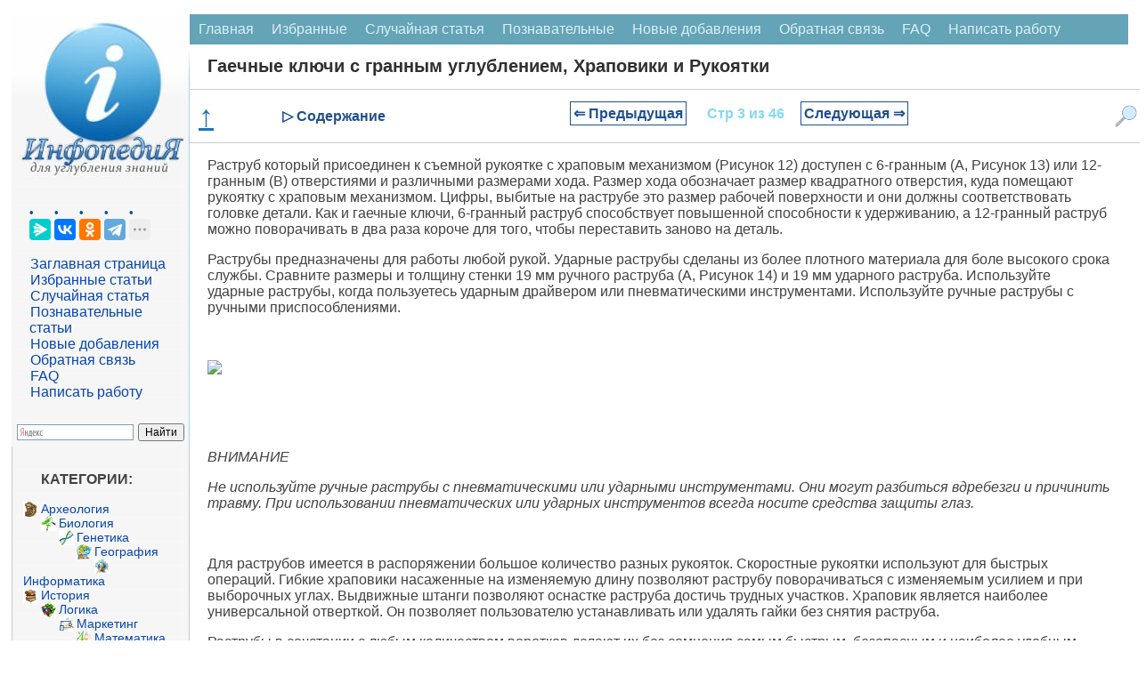

--- FILE ---
content_type: text/html
request_url: https://infopedia.su/1x2c27.html
body_size: 16123
content:
﻿

<!DOCTYPE html>
<html lang="ru" dir="ltr" class="client-nojs">
<head>
<meta charset="UTF-8"/>
<meta name="viewport" content="width=device-width, initial-scale=1">
	<meta name="description" content="Цифры, выбитые на раструбе это размер рабочей поверхности и они должны соответствовать головке детали"><title>Гаечные ключи с гранным углублением, Храповики и Рукоятки</title>
<link rel="canonical" href="https://infopedia.su/1x2c27.html">


<link rel="shortcut icon" href="/img/icon.ico" type="image/x-icon">

<!-- Yandex Native Ads -->
<script>window.yaContextCb=window.yaContextCb||[]</script>


             <style>

body {font-family: Verdana, Arial, Helvetica; color:#424242; margin: 0px; font-size:14px; }
p{ margin-left: 20px; margin-right: 20px; font-size:16px;  }
@media (min-width: 769px) {
    h1 {
        margin-left: 20px;
        color: #303030;
        font-size: 20px;
        font-weight: bold;
    }

    h2 {
        font-size: 110%;
        padding: 0;
        margin: 20px;
        font-weight: bold;
        border: 0;
    }

    h3, h4 {
        font-size: 90%;
        padding: 0;
        margin: 20px;
        font-weight: bold;
        border: 0;
    }
}

@media (max-width: 768px) {
    h1 {
         margin: 10px 10px 0px 10px; /* Уменьшаем нижний отступ до 0px */
        color: #303030;
        font-size: 18px;
        font-weight: bold;
    }

    h2 {
        font-size: 110%;
        padding: 0;
        margin: 10px;
        font-weight: bold;
        border: 0;
    }

    h3, h4 {
        font-size: 90%;
        padding: 0;
        margin: 10px;
        font-weight: bold;
        border: 0;
    }
}

ul{ margin: 0px; }
pre{ margin: 20px; }
li {
    list-style-type: none; /* Прячем исходные маркеры */
	margin: 0px;
   }
   li:before {
	  margin: 0px;
    color: #00528C; /* Цвет маркера */
    content: "• "; /* Сам маркер */
    padding-right: 5px; /* Расстояние от маркера до текста */
   }
.red{  color: #CC0505; font-size:10px; }

  /* CSS стиль меню сверху */
.topmenu {
    background-color: #64A4B6;
    overflow: hidden;
}
.topmenu a {
    float: left;
    display: block;
    color: #DBF1F7;
    text-align: center;
    padding: 8px 10px;
    text-decoration: none;
    font-size: 16px;
}
.topmenu a:hover {
    background-color: #B6D2D9;
    color: black;
}
.active {
    background-color: #1F6578;
    color: white;
}
.topmenu .icon {
    display: none;
}
 /* КОНЕЦ CSS стиль меню сверху */
 
 .blok {
	border:1px solid #ccc; border-top:0; padding:12px 12px 8px; margin-bottom:2ex; -webkit-border-bottom-right-radius:7px; -webkit-border-bottom-left-radius:7px; -moz-border-radius-bottomright:7px; -moz-border-radius-bottomleft:7px; border-bottom-right-radius:7px; border-bottom-left-radius:7px
}
.blok a{
	font: 14px Verdana, Arial, Helvetica, sans-serif;
	color: #0645AD;
	text-decoration: none ; 
}
.blok a:hover,
.blok a:active,
.blok a:focus { text-decoration: underline;}
 .blokhead{
	background-color: #c8d8ff; font-size:1px; height:9px; -webkit-border-top-left-radius:7px; -webkit-border-top-right-radius:7px; -moz-border-radius-topleft:7px; -moz-border-radius-topright:7px; border-top-left-radius:7px; border-top-right-radius:7px
	}
 
 
   
.leftfon{ background: #FFFFFF url(/img/leftfon.jpg); }
.leftfon2{ background: #F6F6F6; }
.tailfon{ background: #F6F6F6; border-top: 1px solid #A7D7F9; /* Линия справа от текста */  }

.leftdiv{ margin: 20px; }
.aleftdiv{ margin:1px; width: 95%;
	font-size:12pt;
	font: Verdana, Arial, Helvetica, sans-serif;
	color: #0645AD;
	text-decoration: none ;
 }
 a.aleftdiv:hover,
a.aleftdiv:active,
a.aleftdiv:focus { text-decoration: underline;}

.texttail{  color: #333; font-size:10px; }
   .artview{ color: #4682B4; text-transform: uppercase;  margin:1px;padding: 1px 1px 1px 2px;width: 98%; font: 16px Verdana, Arial, Helvetica, sans-serif; }
   .artread{ text-transform: uppercase;  margin:1px;padding: 1px 1px 1px 2px; }



 .pagenav {  font-size:12pt; width: 86%; margin: 0 auto; text-align: center; }  
.pagenav a {
    text-decoration: none;
	background:#fff;
	border: solid 1px #AAE;
	text-align:center;
	color: #205090; 
}
	.pagenav a, .pagenav span {

    padding: 0.3em 0.5em;
    margin-right: 5px;
	margin-bottom: 5px;
	min-width:1em;
	text-align:center;
}
.contentlistdesc {
 margin: 0px;
  padding: 0px;
  background-color: #f8f8f8;
  padding: 0px;
  border: 1px solid #ccc;
  left: 0; /* Убираем отступ слева */
  top: 0; /* При необходимости можно задать отступ сверху */
  max-height: 500px; /* Ограничение по высоте */
  width: 200px; /* Точное ограничение по ширине */
  overflow-y: auto; /* Вертикальная прокрутка */
  overflow-x: hidden; /* Отключаем горизонтальную прокрутку */
}
.contentlistdesc p{
	 margin: 0px;
	 padding: 0px;
}	
.contentlistdesc ul::before {
  content: none;
}
.contentlistdesc ol{
	list-style: none;
	 margin: 5px;
	 padding: 0px;
}	
.contentlistdesc li{
	 margin: 0px;
	 padding: 0px;
	 left: 0; /* Убираем отступ слева */
}
.contentlistdesc a {
  color: #3699dd;
  text-decoration: none;
}

.contentlistdesc a:hover {
  text-decoration: underline;
}	

.similarlist{
	margin: 0 auto; /* Центрирование блока */
  padding: 0px;
  background-color: #f8f8f8;
  padding: 0px;
  border: 1px solid #ccc;
  left: 0; /* Убираем отступ слева */
  top: 0; /* При необходимости можно задать отступ сверху */
  width: 50%; /* Точное ограничение по ширине */
}
.similarlist a {
  color: #3699dd;
  text-decoration: none;
}

.similarlist a:hover {
  text-decoration: underline;
}	




.pagenav .current {
    color: #fff;
	font-weight:bold;
	background:#81DAF5;
	border: solid 1px #AAE;

}
.pagenav .currentmob {
    color: #81DAF5;
	font-weight:bold;
	text-align:center;
	width: 98%; margin: 10px; text-align: center;
}

.pagenav .back_link {display: inline-block;  border: 1px solid; padding: 3px; margin-top: 0px; text-decoration: none; }

.pagenav a:hover {color:#000; border: solid 1px #FE9A2E; 
text-shadow: 1px 1px 5px #FE9A2E, 0 0 0.1em #FE9A2E; /* Параметры тени */
}
.pagenav .next_link {display: inline-block; border: 1px solid; padding: 3px; margin-top: 0px; text-decoration: none; }

.pagenav .back_linkmob {display: inline-block;  border: 1px solid; padding: 3px; margin-top: 0px; text-decoration: none; left: 5px;}

.pagenav a:hover {color:#000; border: solid 1px #FE9A2E; 
text-shadow: 1px 1px 5px #FE9A2E, 0 0 0.1em #FE9A2E; /* Параметры тени */
}
.pagenav .next_linkmob {display: inline-block; border: 1px solid; padding: 3px; margin-top: 0px; text-decoration: none; right: 5px;}




 .pagenavMob {  font-size:12pt; width: 86%; margin: 0 auto; text-align: center; }  
.pagenavMob a {
    text-decoration: none;
	background:#fff;
	border: solid 1px #AAE;
	text-align:center;
	color: #205090; 
}
	.pagenavMob a, .pagenavMob span {

    padding: 0.3em 0.5em;
    margin-right: 5px;
	margin-bottom: 5px;
	min-width:1em;
	text-align:center;
}
 .FixPagenavMob {
    background-color: #FFFFFF;
    position: relative; 
    width: 100%;
    z-index: 1000;
  }
  
  .pagenav-fixed {
	 width: 100%;
    position: fixed;
    top: 0;
    left: 0;
    right: 0;
    background-color: #F0F0F0;
    box-shadow: 0 4px 8px rgba(0, 0, 0, 0.1);
    padding: 0px;
    z-index: 1000;
    transition: transform 0.3s ease;
  }

  .hiddenFix {
    transform: translateY(-100%);
    transition: transform 0.3s ease;
  }


.pagenavMob .current {
    color: #fff;
	font-weight:bold;
	background:#81DAF5;
	border: solid 1px #AAE;

}
.pagenavMob .currentmob {
    color: #81DAF5;
	font-weight:bold;
	text-align:center;
	width: 98%; margin: 10px; text-align: center;
}

.pagenavMob .back_link {display: inline-block;  border: 1px solid; padding: 3px; margin-top: 0px; text-decoration: none; }

.pagenavMob a:hover {color:#000; border: solid 1px #FE9A2E; 
text-shadow: 1px 1px 5px #FE9A2E, 0 0 0.1em #FE9A2E; /* Параметры тени */
}
.pagenavMob .next_link {display: inline-block; border: 1px solid; padding: 3px; margin-top: 0px; text-decoration: none; }

.pagenavMob .back_linkmob {display: inline-block;  border: 1px solid; padding: 3px; margin-top: 0px; text-decoration: none; left: 5px;}

.pagenavMob a:hover {color:#000; border: solid 1px #FE9A2E; 
text-shadow: 1px 1px 5px #FE9A2E, 0 0 0.1em #FE9A2E; /* Параметры тени */
}
.pagenavMob .next_linkmob {display: inline-block; border: 1px solid; padding: 3px; margin-top: 0px; text-decoration: none; right: 5px;}



img {
    max-width: 100%;     
}
/* DivTable.com */
.divTable{
	display: table;
	width: 100%;
}
.divTableRow {
	display: table-row;
}
.divTableHeading {
	display: table-header-group;
}
.divTableCell, .divTableHead {
	display: table-cell;
	padding: 3px 10px;
}
.divTableHeading {
	display: table-header-group;
	font-weight: bold;
}
.divTableFoot {
	display: table-footer-group;
	font-weight: bold;
}
.divTableBody {
	display: table-row-group;
}

.adBanner {
    background-color: transparent;
    height: 1px;
    width: 1px;
}

.fixcontent.fixed {
    position: sticky;
	top: 0;
    min-height: 2em;
}


.ad-container {
    display: flex;
    flex-direction: column;
    align-items: center;
    width: 100%;
}

.ad-block {
    width: 100%;
    height: 300px;
    margin-bottom: 15px;
}

@media (min-width: 768px) {
    .ad-container {
        flex-direction: row;
        justify-content: space-between;
    }
    .ad-block {
        width: 48%;
        height: 250px;
        margin-bottom: 0;
    }
}


 </style>
  <script async type='text/javascript' src='//s.luxcdn.com/t/225919/360_light.js'></script> 
 
</head>

<body>


<script class='__lxGc__' type='text/javascript'>
((__lxGc__=window.__lxGc__||{'s':{},'b':0})['s']['_225919']=__lxGc__['s']['_225919']||{'b':{}})['b']['_697291']={'i':__lxGc__.b++};
</script>

<script class='__lxGc__' type='text/javascript'>
((__lxGc__=window.__lxGc__||{'s':{},'b':0})['s']['_225919']=__lxGc__['s']['_225919']||{'b':{}})['b']['_697812']={'i':__lxGc__.b++};
</script>

﻿
<div class="divhead">
<table width="98%" border="0" cellpadding="0" cellspacing="0" align="center" bgcolor="#FFF" >
<tr>
    <td width="200" valign="top"  class="leftfon">
	<a href="/"><img src="/img/infopediasu.jpg" align="top"></a>

	<div class="leftdiv">
	

	<script src="https://yastatic.net/share2/share.js"></script>
<div class="ya-share2" data-curtain data-limit="4" data-services="messenger,vkontakte,odnoklassniki,telegram,twitter,moimir,skype,linkedin,lj,blogger"></div>
<br>
<a class="aleftdiv" href="/" title="Перейти на заглавную страницу [alt-shift-z]" accesskey="z">Заглавная страница</a>
<br><a class="aleftdiv" href="/selected.php" title="Избранные статьи">Избранные статьи</a>
<br><a class="aleftdiv" href="/random.php" title="Случайная статья">Случайная статья</a>
<br><a class="aleftdiv" href="/informative.php" title="Познавательные статьи">Познавательные статьи</a>
<br><a class="aleftdiv" href="/news.php" title="Новые добавления">Новые добавления</a>
<br><a class="aleftdiv" href="/call.php" title="Обратная связь">Обратная связь</a>
<br><a class="aleftdiv" href="/faq.php" title="faq">FAQ</a>
<br><a class="aleftdiv" href="/napisat-rabotu.php" title="Написать работу">Написать работу</a>

</div>

<script class='__lxGc__' type='text/javascript'>
((__lxGc__=window.__lxGc__||{'s':{},'b':0})['s']['_225919']=__lxGc__['s']['_225919']||{'b':{}})['b']['_697820']={'i':__lxGc__.b++};
</script>
<div class="ya-site-form ya-site-form_inited_no" onclick="return {'action':'https://infopedia.su/search.php','arrow':false,'bg':'transparent','fontsize':12,'fg':'#000000','language':'ru','logo':'rb','publicname':'Поиск на сайте infopedia.su','suggest':true,'target':'_self','tld':'ru','type':2,'usebigdictionary':true,'searchid':2305205,'input_fg':'#000000','input_bg':'#ffffff','input_fontStyle':'normal','input_fontWeight':'normal','input_placeholder':null,'input_placeholderColor':'#000000','input_borderColor':'#7f9db9'}"><form action="https://yandex.ru/search/site/" method="get" target="_self" accept-charset="utf-8"><input type="hidden" name="searchid" value="2305205"/><input type="hidden" name="l10n" value="ru"/><input type="hidden" name="reqenc" value=""/><input type="search" name="text" value=""/><input type="submit" value="Найти"/></form></div><style type="text/css">.ya-page_js_yes .ya-site-form_inited_no { display: none; }</style><script type="text/javascript">(function(w,d,c){var s=d.createElement('script'),h=d.getElementsByTagName('script')[0],e=d.documentElement;if((' '+e.className+' ').indexOf(' ya-page_js_yes ')===-1){e.className+=' ya-page_js_yes';}s.type='text/javascript';s.async=true;s.charset='utf-8';s.src=(d.location.protocol==='https:'?'https:':'http:')+'//site.yandex.net/v2.0/js/all.js';h.parentNode.insertBefore(s,h);(w[c]||(w[c]=[])).push(function(){Ya.Site.Form.init()})})(window,document,'yandex_site_callbacks');</script>

	<div class="blok">
<p><strong>КАТЕГОРИИ:</strong></p>
		<img src='/path/Arheologia.png' align='left' width='17' height='17' /><a href='/3/' class='adiscipline'>Археология</a><br><img src='/path/Biologia.png' align='left' width='17' height='17' /><a href='/5/' class='adiscipline'>Биология</a><br><img src='/path/Genetika.png' align='left' width='17' height='17' /><a href='/9/' class='adiscipline'>Генетика</a><br><img src='/path/Geografiya.png' align='left' width='17' height='17' /><a href='/10/' class='adiscipline'>География</a><br><img src='/path/Informatika.png' align='left' width='17' height='17' /><a href='/17/' class='adiscipline'>Информатика</a><br><img src='/path/Istoria.png' align='left' width='17' height='17' /><a href='/19/' class='adiscipline'>История</a><br><img src='/path/Logika.png' align='left' width='17' height='17' /><a href='/28/' class='adiscipline'>Логика</a><br><img src='/path/Marketing.png' align='left' width='17' height='17' /><a href='/29/' class='adiscipline'>Маркетинг</a><br><img src='/path/Matematika.png' align='left' width='17' height='17' /><a href='/30/' class='adiscipline'>Математика</a><br><img src='/path/Menedzhment.png' align='left' width='17' height='17' /><a href='/33/' class='adiscipline'>Менеджмент</a><br><img src='/path/Mehanika.png' align='left' width='17' height='17' /><a href='/36/' class='adiscipline'>Механика</a><br><img src='/path/Pedagogika.png' align='left' width='17' height='17' /><a href='/41/' class='adiscipline'>Педагогика</a><br><img src='/path/Religia.png' align='left' width='17' height='17' /><a href='/53/' class='adiscipline'>Религия</a><br><img src='/path/Sotsiologia.png' align='left' width='17' height='17' /><a href='/55/' class='adiscipline'>Социология</a><br><img src='/path/Tehnologia.png' align='left' width='17' height='17' /><a href='/60/' class='adiscipline'>Технологии</a><br><img src='/path/Fizika.png' align='left' width='17' height='17' /><a href='/64/' class='adiscipline'>Физика</a><br><img src='/path/Filosofiya.png' align='left' width='17' height='17' /><a href='/66/' class='adiscipline'>Философия</a><br><img src='/path/Finansi.png' align='left' width='17' height='17' /><a href='/67/' class='adiscipline'>Финансы</a><br><img src='/path/Himiya.png' align='left' width='17' height='17' /><a href='/68/' class='adiscipline'>Химия</a><br><img src='/path/Ekologia.png' align='left' width='17' height='17' /><a href='/71/' class='adiscipline'>Экология</a></div>



	<div class="blok">
<p><strong>ТОП 10 на сайте</strong></p>

<a href="/3xa3b1.html" class="artview">Приготовление дезинфицирующих растворов различной концентрации</a>
<br><br>
<a href="/6xaa7f.html" class="artview">Техника нижней прямой подачи мяча.</a>
<br><br>
<a href="/18x1d8.html" class="artview">Франко-прусская война (причины и последствия)</a>
<br><br>
<a href="/7x8e03.html" class="artview">Организация работы процедурного кабинета</a>
<br><br>
<a href="/14xa7ec.html" class="artview">Смысловое и механическое запоминание, их место и роль в усвоении знаний</a>
<br><br>
<a href="/3x2172.html" class="artview">Коммуникативные барьеры и пути их преодоления</a>
<br><br>
<a href="/10x3045.html" class="artview">Обработка изделий медицинского назначения многократного применения</a>
<br><br>
<a href="/17x11449.html" class="artview">Образцы текста публицистического стиля</a>
<br><br>
<a href="/12x46f7.html" class="artview">Четыре типа изменения баланса</a>
<br><br>
<a href="/13x71b6.html" class="artview">Задачи с ответами для Всероссийской олимпиады по праву</a>
</div>

<br>
<center>
<a href="/go.php?id=6" rel="nofollow" target="_blank" ><img src="/my/edugr3.png"></a>
<br><a href="/go.php?id=7" rel="nofollow" target="_blank" >Мы поможем в написании ваших работ!</a>
</center><br>

<br><br><p><strong>ЗНАЕТЕ ЛИ ВЫ?</strong></p>

	<div class="blok">
<a class="artview" href="/10x97d5.html" >Влияние общества на человека</a>
<br><br><a class="artview" href="/3xa3b1.html" >Приготовление дезинфицирующих растворов различной концентрации</a>
<br><br><a class="artview" href="/18x9d1d.html" >Практические работы по географии для 6 класса</a>
<br><br><a class="artview" href="/7x8e03.html" >Организация работы процедурного кабинета</a>
<br><br><a class="artview" href="/9x29b2.html" >Изменения в неживой природе осенью</a>
<br><br><a class="artview" href="/3xd273.html" >Уборка процедурного кабинета</a>
<br><br><a class="artview" href="/1x905d.html" >Сольфеджио. Все правила по сольфеджио</a>
<br><br><a class="artview" href="/2x2d80.html" >Балочные системы. Определение реакций опор и моментов защемления</a>
</div>


<script class='__lxGc__' type='text/javascript'>
((__lxGc__=window.__lxGc__||{'s':{},'b':0})['s']['_225919']=__lxGc__['s']['_225919']||{'b':{}})['b']['_697816']={'i':__lxGc__.b++};
</script>
	 	
</td>
    <td valign="top">
	

	
<div class="topmenu" id="mytopmenu">
  <a href="/" >Главная</a>
  <a href="/selected.php">Избранные</a>
  <a href="/rand.php">Случайная статья</a>
  <a href="/informative.php">Познавательные</a>
    <a href="/news.php">Новые добавления</a>
	  <a href="/call.php">Обратная связь</a>
	  <a href="/faq.php">FAQ</a>
	  <a href="/napisat-rabotu.php">Написать работу</a>
</div>

 <h1>Гаечные ключи с гранным углублением, Храповики и Рукоятки</h1>


<script class='__lxGc__' type='text/javascript'>
((__lxGc__=window.__lxGc__||{'s':{},'b':0})['s']['_225919']=__lxGc__['s']['_225919']||{'b':{}})['b']['_697758']={'i':__lxGc__.b++};
</script>
	

<div class='FixPagenavMob'><a href='#' class='scroll-top'><b>↑</b></a><div class='menu-item' id='toggle-content'>▷ Содержание</div><div class='idlink-block'><div class="pagenavMob" ><a href="/1x2c26.html" class="back_linkmob">&lArr; Предыдущая</a><span class="currentmob">Стр 3 из 46</span><a href="/1x2c28.html" class="next_linkmob">Следующая &rArr;</a></div></div><img src='/img/search2.png' alt='Поиск' class='menu-item' id='toggle-search'></div><div id="content-list" class="hidden">
                <p style="text-align: center; font-weight: bold; margin-bottom: 10px;">Содержание книги</p>
                <ul><ol><li><a href="1x2c25.html">Стопорные кольца и Е-образная скоба</a></li><li><a href="1x2c26.html">Очистители, Обезжириватели и Растворители</a></li><li><span class="contentlinkcurrent">Гаечные ключи с гранным углублением, Храповики и Рукоятки</span></li><li><a href="1x2c28.html">Клещи для удаления стопорных колец</a></li><li><a href="1x2c29.html">Телескопические и Мелкокалиберные Измерители</a></li><li><a href="1x2c2a.html">Удаление закоревших крепежных деталей</a></li><li><a href="1x2c2b.html">Возвращение Мотоцикла к Эксплуатации</a></li><li><a href="1x2c2c.html">Теплый или Горячий Двигатель</a></li><li><a href="1x2c2d.html">Слабые Характеристики при Высоких Оборотах</a></li><li><a href="1x2c2e.html">Прихватывание Муфты Сцепления</a></li><li><a href="1x2c2f.html">Богатая Топливовоздушная Смесь</a></li><li><a href="1x2c30.html">Оборудование для электрических испытаний</a></li><li><a href="1x2c31.html">Проверка на короткое замыкание с помощью пробника или вольтметра</a></li><li><a href="1x2c32.html">Замена Электрических Компонентов</a></li><li><a href="1x2c33.html">Вибрация/ Вихляние Заднего Колеса</a></li><li><a href="1x2c34.html">Смазка Подшипника Поворотной Ручки (swing arm bearing)</a></li><li><a href="1x2c35.html">Установка в Исходное Положение</a></li><li><a href="1x2c36.html">Проверка/ Диапазон Накаливания</a></li><li><a href="1x2c37.html">Проверка двигателя на компрессию</a></li><li><a href="1x2c38.html">Регулировка Скорости Холостого Хода</a></li><li><a href="1x2c39.html">Регулировка свободного хода кабелей дроссельной заслонки</a></li><li><a href="1x2c3a.html">Проверка Уровня Жидкости в Муфте Сцепления</a></li><li><a href="1x2c3b.html">Подшипники вилки поворотного кулака</a></li><li><a href="1x2c3c.html">Регулировка Заднего Амортизатора</a></li><li><a href="1x2c3d.html">Измерение масляного зазора (oil clearance) в Распредвале</a></li><li><a href="1x2c3e.html">Снятие Толкателей Клапана и Регулировочных прокладок (shim),</a></li><li><a href="1x2c3f.html">Восстановление седла клапана</a></li><li><a href="1x2c40.html">Обслуживание двигателя на раме</a></li><li><a href="1x2c41.html">Катушка статора и воспринимающая катушка (pickup coil)</a></li><li><a href="1x2c42.html">Масляный зазор и выбор подшипника</a></li><li><a href="1x2c43.html">Зазор между днищем поршня и плоскостью головки цилиндра</a></li><li><a href="1x2c44.html">Коленчатый вал и цепь Распредвала</a></li><li><a href="1x2c45.html">Сцепление и механизм наружного переключения</a></li><li><a href="1x2c46.html">Регулировка (Модели 1985 – 1997 гг.)</a></li><li><a href="1x2c47.html">Механизм наружного переключения</a></li><li><a href="1x2c48.html">Коробка передач, средняя шестерня и механизм внутреннего переключения</a></li><li><a href="1x2c49.html">Разборка Промежуточного Вала</a></li><li><a href="1x2c4a.html">Выравнивание промежуточной передачи</a></li><li><a href="1x2c4b.html">Система воздушного охлажденя, топливная система, контрольная система выброса и выхлопную систему</a></li><li><a href="1x2c4c.html">Тест на входное напряжение топливного насоса</a></li><li><a href="1x2c4d.html">Чистка карбюратора и его Осмотр</a></li><li><a href="1x2c4e.html">Трос привода дроссельных заслонок</a></li><li><a href="1x2c4f.html">Разборка/Установка Поворотного Клапана</a></li><li><a href="1x2c50.html">Снятие/Установка Электрической Панели</a></li><li><a href="1x2c51.html">Поиск и устранение неисправностей</a></li><li><a href="1x2c52.html">СТАБИЛИЗАТОР/ВЫПРЯМИТЕЛЬ НАПРЯЖЕНИЯ</a></li></ol></ul>
              </div><div id="search-box" class="hidden">            <p style="text-align: center; font-weight: bold; margin-bottom: 10px;">Поиск на нашем сайте</p>
      <div class="ya-site-form ya-site-form_inited_no" onclick="return {'action':'https://infopedia.su/search.php','arrow':false,'bg':'transparent','fontsize':16,'fg':'#000000','language':'ru','logo':'rb','publicname':'Поиск на сайте infopedia.su','suggest':true,'target':'_self','tld':'ru','type':2,'usebigdictionary':true,'searchid':2305205,'input_fg':'#000000','input_bg':'#ffffff','input_fontStyle':'normal','input_fontWeight':'normal','input_placeholder':null,'input_placeholderColor':'#000000','input_borderColor':'#7f9db9'}">
        <form action="https://yandex.ru/search/site/" method="get" target="_self" accept-charset="utf-8">
          <input type="hidden" name="searchid" value="2305205"/>
          <input type="hidden" name="l10n" value="ru"/>
          <input type="hidden" name="reqenc" value=""/>
          <input type="search" name="text" placeholder="Поиск по сайту"/>
          <input type="submit" value="Найти"/>
        </form>
      </div>
	  </div>
<style>
/* Фиксируем контейнер внизу */
.pagenav-fixed-container {
  position: fixed;
  bottom: 0;
  left: 0;
  right: 0;
  z-index: 1000;
  background-color: #f0f0f0;
}

/* Центрируем меню внутри фиксированного контейнера */
.pagenav-fixed-container .FixPagenavMob {
  width: calc(100% - 40px);
  max-width: 1200px; /* Задайте максимальную ширину по вашему усмотрению */
  margin: 0 auto;
}

/* Скрываем меню при необходимости */
.hiddenFix {
  display: none;
}

/* Убираем позиционирование из .FixPagenavMob */
.FixPagenavMob {
  display: flex;
  justify-content: space-between;
  align-items: center;
  padding: 10px;
  /* background-color и border остаются */
  border-top: 1px solid #ccc;
  border-bottom: 1px solid #ccc;
  flex-wrap: nowrap;
}

/* Остальные стили остаются прежними */
.scroll-top {
  cursor: pointer;
  font-size: 34px;
  color: #1a76b6;
  margin-right: 20px;
}

.menu-item {
  color: #205090;
  font-weight: bold;
  cursor: pointer;
  font-size: 16px;
}

.idlink-block {
  max-width: 65%;
  text-align: center;
  font-weight: bold;
  font-size: 18px;
  white-space: nowrap;
  flex-grow: 1;
}

.FixPagenavMob img.menu-item {
  width: 25px;
  height: 25px;
  margin-left: 20px;
}

.hidden {
  display: none;
}

#content-list,
#similar-list,
#search-box {
  position: absolute;
  z-index: 1001;
  background-color: #fff;
  padding: 10px;
  border: 1px solid #ccc;
  width: 400px;
  max-height: 500px;
  overflow-y: auto;
}

#search-box {
  right: 0px;
  height: 400px;
}

#content-list ul li a:hover,
#similar-list ul li a:hover {
  text-decoration: none;
}

#content-list ul li a,
#similar-list ul li a {
  transition: color 0.3s ease;
}

#content-list ul li a:hover,
#similar-list ul li a:hover {
  color: #007bff;
}
</style>


<script>
document.addEventListener('DOMContentLoaded', function() {
  const navBlock = document.querySelector('.FixPagenavMob');
  let previousScrollPosition = window.pageYOffset || document.documentElement.scrollTop;
  const scrollThreshold = 1500; // Порог пикселей до конца страницы
  const initialNavOffsetTop = navBlock.offsetTop; // Начальная позиция меню
  let isNavFixed = false; // Флаг для отслеживания фиксации

  window.addEventListener('scroll', function() {
    const currentScrollPosition = window.pageYOffset || document.documentElement.scrollTop;
    const totalPageHeight = document.documentElement.scrollHeight;
    const currentWindowHeight = window.innerHeight;
    const distanceToBottom = totalPageHeight - (currentScrollPosition + currentWindowHeight);

    // Фиксация меню внизу при прокрутке
    if (currentScrollPosition > initialNavOffsetTop && !isNavFixed) {
      // Оборачиваем navBlock в фиксированный контейнер
      const fixedContainer = document.createElement('div');
      fixedContainer.classList.add('pagenav-fixed-container');
      navBlock.parentNode.insertBefore(fixedContainer, navBlock);
      fixedContainer.appendChild(navBlock);
      isNavFixed = true;
    } else if (currentScrollPosition <= initialNavOffsetTop && isNavFixed) {
      // Удаляем фиксированный контейнер
      const fixedContainer = navBlock.parentNode;
      if (fixedContainer.classList.contains('pagenav-fixed-container')) {
        fixedContainer.parentNode.insertBefore(navBlock, fixedContainer);
        fixedContainer.parentNode.removeChild(fixedContainer);
      }
      isNavFixed = false;
    }

    // Скрытие меню за 1500 пикселей до конца страницы при прокрутке вниз
    if (distanceToBottom < scrollThreshold && currentScrollPosition > previousScrollPosition) {
      if (navBlock.parentNode.classList.contains('pagenav-fixed-container')) {
        navBlock.parentNode.classList.add('hiddenFix');
      }
    } 
    // Появление меню при прокрутке вверх
    else if (currentScrollPosition < previousScrollPosition && distanceToBottom > scrollThreshold) {
      if (navBlock.parentNode.classList.contains('pagenav-fixed-container')) {
        navBlock.parentNode.classList.remove('hiddenFix');
      }
      if (currentScrollPosition > initialNavOffsetTop && !isNavFixed) {
        // Оборачиваем navBlock в фиксированный контейнер
        const fixedContainer = document.createElement('div');
        fixedContainer.classList.add('pagenav-fixed-container');
        navBlock.parentNode.insertBefore(fixedContainer, navBlock);
        fixedContainer.appendChild(navBlock);
        isNavFixed = true;
      }
    }

    // Если вернулись наверх, сброс меню
    if (currentScrollPosition <= initialNavOffsetTop) {
      if (navBlock.parentNode.classList.contains('pagenav-fixed-container')) {
        navBlock.parentNode.classList.remove('hiddenFix');
      }
      if (isNavFixed) {
        const fixedContainer = navBlock.parentNode;
        if (fixedContainer.classList.contains('pagenav-fixed-container')) {
          fixedContainer.parentNode.insertBefore(navBlock, fixedContainer);
          fixedContainer.parentNode.removeChild(fixedContainer);
        }
        isNavFixed = false;
      }
    }

    previousScrollPosition = currentScrollPosition;
  });
});

document.addEventListener('DOMContentLoaded', function() {
  const contentToggle = document.getElementById('toggle-content');
  const similarToggle = document.getElementById('toggle-similar');
  const searchToggle = document.getElementById('toggle-search');
  const contentList = document.getElementById('content-list');
  const similarList = document.getElementById('similar-list');
  const searchBox = document.getElementById('search-box');
  const scrollTopButton = document.querySelector('.scroll-top');
  let currentOpenList = null;
  const navBlock = document.querySelector('.FixPagenavMob');

  // Функция для переключения раскрывающихся блоков
  function toggleDropdown(toggleElement, dropdownElement) {
    if (!dropdownElement) return; // Проверяем, существует ли элемент

    const isHidden = dropdownElement.classList.contains('hidden');

    // Закрываем текущий открытый блок, если он есть
    if (currentOpenList && currentOpenList !== dropdownElement) {
      currentOpenList.classList.add('hidden');
      currentOpenList.style.display = 'none';
      currentOpenList.style.top = '';
      currentOpenList.style.bottom = '';
      currentOpenList.style.position = '';
    }

    // Открываем выбранный блок
    if (isHidden) {
      const rect = toggleElement.getBoundingClientRect();
      const scrollTop = window.pageYOffset || document.documentElement.scrollTop;

      // Определяем ширину экрана и позиции элемента
      const screenWidth = window.innerWidth;
      const blockWidth = 430; // Ширина выпадающего блока
      let leftPosition = rect.left + rect.width / 2 - blockWidth / 2;

      // Корректируем позицию, если блок выходит за границы экрана
      if (leftPosition + blockWidth > screenWidth) {
        leftPosition = screenWidth - blockWidth - 10; // Отступ 10px
      }
      if (leftPosition < 0) {
        leftPosition = 10; // Отступ 10px
      }

      // Устанавливаем позицию блока относительно меню
      if (navBlock.parentNode.classList.contains('pagenav-fixed-container')) {
        // Если меню фиксировано внизу
        dropdownElement.style.position = 'fixed';
        dropdownElement.style.top = '';
        dropdownElement.style.bottom = (window.innerHeight - rect.top) + 'px'; // Размещаем над меню
      } else {
        // Меню на исходной позиции
        dropdownElement.style.position = 'absolute';
        dropdownElement.style.bottom = '';
        dropdownElement.style.top = (rect.bottom + scrollTop) + 'px';
      }

      dropdownElement.style.left = leftPosition + 'px';
      dropdownElement.classList.remove('hidden');
      dropdownElement.style.display = 'block';
      currentOpenList = dropdownElement;
    } else {
      dropdownElement.classList.add('hidden');
      dropdownElement.style.display = 'none';
      currentOpenList = null;
    }
  }

  // Обработчик клика для "Содержание"
  if (contentToggle && contentList) {
    contentToggle.addEventListener('click', function(event) {
      event.stopPropagation(); // Предотвращаем закрытие при клике на сам элемент
      toggleDropdown(contentToggle, contentList);
    });
  }

  // Обработчик клика для "Похожие статьи"
  if (similarToggle && similarList) {
    similarToggle.addEventListener('click', function(event) {
      event.stopPropagation(); // Предотвращаем закрытие при клике на сам элемент
      toggleDropdown(similarToggle, similarList);
    });
  }

  // Обработчик клика для "Поиск"
  if (searchToggle && searchBox) {
    searchToggle.addEventListener('click', function(event) {
      event.stopPropagation(); // Предотвращаем закрытие при клике на сам элемент
      toggleDropdown(searchToggle, searchBox);
    });
  }

  // Закрытие блоков при клике вне списка
  document.addEventListener('click', function(event) {
    if (
      currentOpenList &&
      !currentOpenList.contains(event.target) &&
      !event.target.classList.contains('menu-item')
    ) {
      currentOpenList.classList.add('hidden');
      currentOpenList.style.display = 'none';
      currentOpenList = null;
    }
  });

  // Прокрутка вверх при клике на стрелку
  if (scrollTopButton) {
    scrollTopButton.addEventListener('click', function(event) {
      event.preventDefault();
      window.scrollTo({ top: 0, behavior: 'smooth' });
    });
  }
});
</script>

<p>Раструб который присоединен к съемной рукоятке с храповым механизмом (Рисунок 12) доступен с 6-гранным (А, Рисунок 13) или 12-гранным (В) отверстиями и различными размерами хода. Размер хода обозначает размер квадратного отверстия, куда помещают рукоятку с храповым механизмом. Цифры, выбитые на раструбе это размер рабочей поверхности и они должны соответствовать головке детали. Как и гаечные ключи, 6-гранный раструб способствует повышенной способности к удерживанию, а 12-гранный раструб можно поворачивать в два раза короче для того, чтобы переставить заново на деталь.</p>
 <p>Раструбы предназначены для работы любой рукой. Ударные раструбы сделаны из более плотного материала для боле высокого срока службы. Сравните размеры и толщину стенки 19 мм ручного раструба (А, Рисунок 14) и 19 мм ударного раструба. Используйте ударные раструбы, когда пользуетесь ударным драйвером или пневматическими инструментами. Используйте ручные раструбы с ручными приспособлениями.</p>
 <p>&nbsp;</p>
 <p><img src="https://konspekta.net/infopediasu/baza1/1573173000065.files/image010.jpg" /></p>
 <p>&nbsp;</p>
 <p>&nbsp;</p>
 <p><i>ВНИМАНИЕ</i></p>
 <p><i>Не используйте ручные раструбы с пневматическими или ударными инструментами. Они могут разбиться вдребезги и причинить травму. При использовании пневматических или ударных инструментов всегда носите средства защиты глаз.</i></p>
 <p>&nbsp;</p>
 <p>Для раструбов имеется в распоряжении большое количество разных рукояток. Скоростные рукоятки используют для быстрых операций. Гибкие храповики насаженные на изменяемую длину позволяют раструбу поворачиваться с изменяемым усилием и при выборочных углах. Выдвижные штанги позволяют оснастке раструба достичь трудных участков. Храповик является наиболее универсальной отверткой. Он позволяет пользователю устанавливать или удалять гайки без снятия раструба.</p>
 <p>Раструбы в сочетании с любым количеством воротков делают их без сомнения самым быстрым, безопасным и наиболее удобным инструментом для удаления и установки крепежных деталей.</p>
 <p>&nbsp;</p>
						<p><strong>Ударный вороток</strong></p>
						<p>Ударный вороток обеспечивает дополнительное усилие для удаления крепежных деталей путем преобразования ударного действия молотка в поворачивающее усилие. С его помощью, возможно, удалять упорные детали без их повреждения. Ударные воротки и взаимозаменяемые наконечники (Рисунок 15) предлагаются большинством изготовителей инструментального оборудования. При использовании раструба с ударным воротком, убедитесь, что раструб разработан для ударного использования. См. ссылки на статьи Гаечные ключи с гранным углублением, Храповики и Рукоятки в этом разделе.</p>
 <p>&nbsp;</p>
 <p><i>ВНИМАНИЕ</i></p>
 
 <p><i>Не используйте ручные раструбы с пневматическими или ударными инструментами. Они могут разбиться вдребезги и причинить травму. При использовании пневматических или ударных инструментов всегда носите средства защиты глаз.</i></p>
 <p>&nbsp;</p>
						<p><strong>Универсальный Гаечный Ключ</strong></p>
						<p>&nbsp;</p>
 <p>Универсальный Гаечный Ключ или разводной гаечный ключ (Рисунок 16) используется для деталей с шестиугольным отверстием в головке детали. Такие отвертки предлагаются на L-образных штангах, раструбах и Т-образных рукоятках. При работе с большинством мотоциклов японского и европейского производства требуется метрический комплект. Болты с шестигранным шлицем иногда называют торцевыми болтами.</p>
 <p><img src="https://konspekta.net/infopediasu/baza1/1573173000065.files/image011.jpg" /></p>
 <p>&nbsp;</p>
						<p><strong>Гаечные ключи с ограничителем по крутящему моменту</strong></p>
						<p>&nbsp;</p>
 <p>Гаечные ключи с ограничителем по крутящему моменту используются с раструбами, адаптером крутящего момента или схожей насадкой для завинчивания детали до измеренного крутящего момента. Гаечные ключи с ограничителем по крутящему моменту выпускаются с несколькими размерами хода (1/4, 3/8, &frac12; и &frac34;) и имеют различные способы определения величины крутящего момента. Размер хода показывает размер квадратного хвостовика, в который помещают раструб, адаптер или насадку. Общими методами определения величины крутящего момента являются отклоняющийся луч (А, Рисунок 17), индикатор с круговой шкалой (В) и звуковой стопор (С). При выборе гаечного ключа с ограничителем по крутящему моменту, учитывайте предел крутящего момента, размер хода и точность. Спецификации на крутящий момент в данном руководстве предоставлять указания на требуемые пределы.</p>
 <p>.</p>
 <p>Гаечные ключи с ограничителем по крутящему моменту являются точным инструментом, который нужно правильно обслуживать, чтобы он остался откалиброван. Храните гаечные ключи с ограничителем по крутящему моменту в коробках или в отдельных обитых тканью выдвижных ящиках в коробке для инструментов. Для их калибровки и обслуживания следуйте инструкциям производителя.</p>
 <p>&nbsp;</p>
						<p><strong>Адаптер крутящего момента</strong></p>
						<p>&nbsp;</p>
 <p>Адаптер крутящего момента уменьшает или удлиняет область действия гаечного ключа с ограничителем по крутящему моменту. Показанный на рисунке 18 адаптер крутящего момента используется для затягивания детали, до которой нельзя дотянуться из-за размеров наконечника гаечного ключа, хвостовика и раструба. Так как адаптер изменяет фактическую длину рычага (Рисунок 18) гаечного ключа, показание крутящего момента на гаечном ключе не является равным действительному крутящему моменту, приложенному к детали. <img src="https://konspekta.net/infopediasu/baza1/1573173000065.files/image012.jpg" /></p>
 <p>Необходимо рассчитать установленные показатели крутящего момента на ключе для уравнивания изменения длины рычага. Когда адаптер крутящего момента используется с правым углом к головке хвостовика, калибровка не требуется, т.к. рабочая длина не изменилась.</p>
 <p>Для расчета установленного показателя крутящего момента, при использовании адаптера, используйте следующую формулу:</p>
 <p>&nbsp;</p>
 <p>TW = <u>TA x L</u> = E</p>
 <p>L + A</p>
 <p>&nbsp;</p>
 <p>TW - это крутящий момент установленный на ключе или показанный на шкале ключа</p>
 <p>TA – спецификация крутящего момента и действительная величина крутящего момента, которое должно прилагаться к детали.</p>
 <p>А - величина, на которую адаптер увеличил (или в некоторых случаях уменьшил) рабочую длину рычага измеренная вдоль центральной линии гаечного ключа от центра хвостовика до центра торца коробки адаптера.</p>
 <p>L – длина рычага ключа, измеренная от центра хвостовика до центра зажима</p>
 <p>Фактическая длина гаечного ключа измеренная вдоль центральной линии гаечного ключа это сумма L и А.</p>
 <p>Для примера, прикладываем 20 футов–фунт к детали при помощи адаптера как показано верхней части Рисунка 19:</p>
 <p>ТА = 20 футов-фунт</p>
 <p>А = 3 дюйма</p>
 <p>L = 14 дюймов</p>
 <p>TW = <u>20 x 14</u> = <u>280</u> =16.5 футов-фунт</p>
 <p>14 + 3 17</p>
 <p><img src="https://konspekta.net/infopediasu/baza1/1573173000065.files/image013.jpg" /> <br> В этом примере, гаечный ключ со звуковым стопором следовало бы установить на рассчитанное значение крутящего момента (TW = 16,5 футов-фунт). При использовании гаечных ключей с индикатором круговой шкалы и с отклоняющимся лучом завинчивайте деталь до тех пор, пока указатель не отрегулируется на значении 16,5 футов-фунт. В любом случае, хотя гаечный ключ показывает 16,5 футов-фунт, фактический крутящий момент, приложенный к детали 20 футов-фунт.</p>
 <p>&nbsp;</p>
 <p>&nbsp;</p>
						<p><strong>Клещи</strong></p>
						<p><img src="https://konspekta.net/infopediasu/baza1/1573173000065.files/image014.jpg" /></p>
 <p>Выпускается широкий диапазон клещей различных типов и размеров. Клещи полезны для фиксации, резки, сгибания и гофрирования. Не используйте их для проворачивания деталей. Рисунок 20 демонстрирует несколько типов подходящих клещей. Каждая конструкция имеет специализированное назначение. Комбинированные кусачки являются универсальными клещами, используемыми для сгибания и сжимания. Диагональные кусачки проволоку и могут использоваться для удаления шплинтов. Раздвижные клещи (slip-joint) можно регулировать для удерживания предметов различного размера. Губки остаются параллельными, так что они сжимаются вокруг объекта подобно трубке или тюбингу. Острогубцы используются для удерживания или сгибания маленьких объектов. Стопорные клещи (Рисунок 21), иногда называемые прижимными клещами, используются для очень плотного захвата предметов. <img src="https://konspekta.net/infopediasu/baza1/1573173000065.files/image015.jpg" /> У них много вариантов использования, варьирующихся от удерживания вместе двух частей до сжимания концов сломанных штифтов. Будьте осторожны при использовании стопорных клещей. Острые губки могут повредить удерживаемый объект.</p>
 <p>&nbsp;</p>	 <table width="100%" border="0" cellspacing="0" cellpadding="0"><tbody><tr><td width="80%" >

	<br><div class="pagenav" ><a href="/1x2c26.html" class="back_link">&lArr; Предыдущая</a><a href="/1x2c25.html">1</a><a href="/1x2c26.html">2</a><span class="current">3</span><a href="/1x2c28.html">4</a><a href="/1x2c29.html">5</a><a href="/1x2c2a.html">6</a><a href="/1x2c2b.html">7</a><a href="/1x2c2c.html">8</a><a href="/1x2c2d.html">9</a><a href="/1x2c2e.html">10</a><a href="/1x2c28.html" class="next_link">Следующая &rArr;</a></div><br>	</td><td  width="20%"><font color="red">Поделиться:</font>
<script src="https://yastatic.net/share2/share.js"></script>
<div class="ya-share2" data-curtain data-limit="5" data-services="messenger,vkontakte,odnoklassniki,telegram,twitter,moimir,skype,linkedin,lj,blogger"></div>
</td></tr></tbody></table>
 <br>


	 <script class='__lxGc__' type='text/javascript'>
((__lxGc__=window.__lxGc__||{'s':{},'b':0})['s']['_225919']=__lxGc__['s']['_225919']||{'b':{}})['b']['_697819']={'i':__lxGc__.b++};
</script>
  
 <!-- Yandex Native Ads C-A-2162751-11 -->
<div id="yandex_rtb_C-A-2162751-11"></div>
<script>window.yaContextCb.push(()=>{
  Ya.Context.AdvManager.renderWidget({
    renderTo: 'yandex_rtb_C-A-2162751-11',
    blockId: 'C-A-2162751-11'
  })
})</script>
 
<br>
 <div class="ya-site-form ya-site-form_inited_no" onclick="return {'action':'https://infopedia.su/search.php','arrow':false,'bg':'transparent','fontsize':12,'fg':'#000000','language':'ru','logo':'rb','publicname':'Поиск на сайте infopedia.su','suggest':true,'target':'_self','tld':'ru','type':2,'usebigdictionary':true,'searchid':2305205,'input_fg':'#000000','input_bg':'#ffffff','input_fontStyle':'normal','input_fontWeight':'normal','input_placeholder':null,'input_placeholderColor':'#000000','input_borderColor':'#7f9db9'}"><form action="https://yandex.ru/search/site/" method="get" target="_self" accept-charset="utf-8"><input type="hidden" name="searchid" value="2305205"/><input type="hidden" name="l10n" value="ru"/><input type="hidden" name="reqenc" value=""/><input type="search" name="text" value=""/><input type="submit" value="Найти"/></form></div><style type="text/css">.ya-page_js_yes .ya-site-form_inited_no { display: none; }</style><script type="text/javascript">(function(w,d,c){var s=d.createElement('script'),h=d.getElementsByTagName('script')[0],e=d.documentElement;if((' '+e.className+' ').indexOf(' ya-page_js_yes ')===-1){e.className+=' ya-page_js_yes';}s.type='text/javascript';s.async=true;s.charset='utf-8';s.src=(d.location.protocol==='https:'?'https:':'http:')+'//site.yandex.net/v2.0/js/all.js';h.parentNode.insertBefore(s,h);(w[c]||(w[c]=[])).push(function(){Ya.Site.Form.init()})})(window,document,'yandex_site_callbacks');</script></div>
 
 

 
 <div class="blokhead"></div>
<div class="blok">
<p align="center"><strong>Познавательные статьи:</strong></p>
﻿<div class="divTable">
<div class="divTableBody">
<div class="divTableRow">
<div class="divTableCell" style="width: 50%;">
<a href="/7x7a91.html" class="artview">Формы дистанционного обучения</a><br><a href="/7x7a91.html"><img src="/art/5.png" width="250" /></a>
</div><div class="divTableCell" style="width: 50%;">
<a href="/3xa454.html" class="artview">Передача мяча двумя руками снизу</a><br><a href="/3xa454.html"><img src="/art/6.jpg" width="250" /></a>
</div></div>
<div class="divTableRow">
<div class="divTableCell" style="width: 50%;">
<a href="/10x9325.html" class="artview">Значение правильной осанки для жизнедеятельности человека</a><br><a href="/10x9325.html"><img src="/art/7.jpg" width="250" /></a>
</div><div class="divTableCell" style="width: 50%;">
<a href="/7x3c12.html" class="artview">Основные ошибки при выполнении передач мяча на месте</a><br><a href="/7x3c12.html"><img src="/art/8.png" width="250" /></a>
</div>
</div>
</div>


﻿ </td>
</tr>
<tr>
    <td width="200" valign="top"  class="leftfon2">
	 <!--LiveInternet counter--><script type="text/javascript"><!--
new Image().src = "//counter.yadro.ru/hit?r"+
escape(document.referrer)+((typeof(screen)=="undefined")?"":
";s"+screen.width+"*"+screen.height+"*"+(screen.colorDepth?
screen.colorDepth:screen.pixelDepth))+";u"+escape(document.URL)+
";"+Math.random();//--></script><!--/LiveInternet-->


<!-- Yandex.Metrika counter -->
<script type="text/javascript" >
   (function(m,e,t,r,i,k,a){m[i]=m[i]||function(){(m[i].a=m[i].a||[]).push(arguments)};
   m[i].l=1*new Date();
   for (var j = 0; j < document.scripts.length; j++) {if (document.scripts[j].src === r) { return; }}
   k=e.createElement(t),a=e.getElementsByTagName(t)[0],k.async=1,k.src=r,a.parentNode.insertBefore(k,a)})
   (window, document, "script", "https://mc.yandex.ru/metrika/tag.js", "ym");

   ym(90959864, "init", {
        clickmap:true,
        trackLinks:true,
        accurateTrackBounce:true
   });
</script>
<noscript><div><img src="https://mc.yandex.ru/watch/90959864" style="position:absolute; left:-9999px;" alt="" /></div></noscript>
<!-- /Yandex.Metrika counter -->


</td>  
<td valign="top"  class="tailfon">
<p class="texttail">Последнее изменение этой страницы: 2016-04-07; просмотров: 589; <a href='/call.php' class='red'>Нарушение авторского права страницы</a>;  <a href='/go.php?id=8' rel='nofollow' target='_blank' class='red'>Мы поможем в написании вашей работы!</a></p>

<p class="texttail"><a href="/">infopedia.su</a> Все материалы представленные на сайте исключительно с целью ознакомления читателями и не преследуют коммерческих целей или нарушение авторских прав. <a href="/call.php">Обратная связь</a> - 18.218.234.111 (0.008 с.)  </p>
 </td>
</tr>
</table>
	</div>

<!-- Google Tag Manager -->
<script>(function(w,d,s,l,i){w[l]=w[l]||[];w[l].push({'gtm.start':
new Date().getTime(),event:'gtm.js'});var f=d.getElementsByTagName(s)[0],
j=d.createElement(s),dl=l!='dataLayer'?'&l='+l:'';j.async=true;j.src=
'https://www.googletagmanager.com/gtm.js?id='+i+dl;f.parentNode.insertBefore(j,f);
})(window,document,'script','dataLayer','GTM-5XN384S');</script>
<!-- End Google Tag Manager -->



<script src="https://yandex.ru/ads/system/context.js" async></script>



 
<script defer src="https://eduforms.org/partnersforms/widget/?component=copyPaste&subComponent=2&ref=96efe5b94400ecf1"></script>

</body>
</html>
